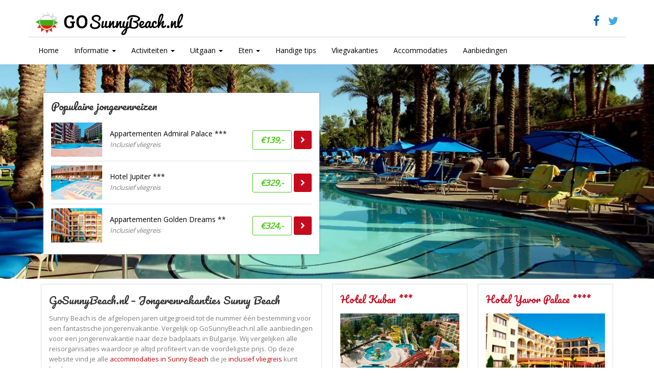

--- FILE ---
content_type: text/html; charset=UTF-8
request_url: https://www.gosunnybeach.nl/
body_size: 10737
content:
<!DOCTYPE html>
<html>
<head>
<meta charset="UTF-8">
	
	<meta http-equiv="content-type" content="text/html; charset=UTF-8" />
    <meta name="viewport" content="width=device-width, initial-scale=1">
	<link rel="stylesheet" type="text/css" href="https://www.gosunnybeach.nl/wp-content/themes/gosunnybeach/css/bootstrap.min.css" />
	<link rel="stylesheet" type="text/css" href="https://www.gosunnybeach.nl/wp-content/themes/gosunnybeach/style.css" />
    <link rel="stylesheet" href="https://maxcdn.bootstrapcdn.com/font-awesome/4.4.0/css/font-awesome.min.css">
    <script src="https://ajax.googleapis.com/ajax/libs/jquery/1.11.2/jquery.min.js"></script> <!-- jQuery -->
    <script src="https://www.gosunnybeach.nl/wp-content/themes/gosunnybeach/js/bootstrap.min.js"></script>
    <link rel="shortcut icon" type="image/x-icon" href="https://www.gosunnybeach.nl/wp-content/themes/gosunnybeach/images/favicon.ico"/>
<link href="https://fonts.googleapis.com/css?family=Open+Sans" rel="stylesheet">
<link href='https://fonts.googleapis.com/css?family=Pacifico' rel='stylesheet' type='text/css'>
<meta name='robots' content='index, follow, max-image-preview:large, max-snippet:-1, max-video-preview:-1' />
	<style>img:is([sizes="auto" i], [sizes^="auto," i]) { contain-intrinsic-size: 3000px 1500px }</style>
	
	<!-- This site is optimized with the Yoast SEO plugin v26.1.1 - https://yoast.com/wordpress/plugins/seo/ -->
	<title>GoSunnyBeach.nl - Jongerenvakanties Sunny Beach(Bulgarije)</title>
	<meta name="description" content="Ga mee op jongerenvakantie naar Sunny Beach in Bulgarije. Vergelijk hier alle aanbiedingen en vind alle info over het uitgaansleven. Boek al v.a. 279,-!" />
	<link rel="canonical" href="https://www.gosunnybeach.nl/" />
	<meta property="og:locale" content="nl_NL" />
	<meta property="og:type" content="website" />
	<meta property="og:title" content="GoSunnyBeach.nl - Jongerenvakanties Sunny Beach(Bulgarije)" />
	<meta property="og:description" content="Ga mee op jongerenvakantie naar Sunny Beach in Bulgarije. Vergelijk hier alle aanbiedingen en vind alle info over het uitgaansleven. Boek al v.a. 279,-!" />
	<meta property="og:url" content="https://www.gosunnybeach.nl/" />
	<meta property="og:site_name" content="GoSunnyBeach.nl" />
	<meta property="article:modified_time" content="2015-12-03T15:43:06+00:00" />
	<script type="application/ld+json" class="yoast-schema-graph">{"@context":"https://schema.org","@graph":[{"@type":"WebPage","@id":"https://www.gosunnybeach.nl/","url":"https://www.gosunnybeach.nl/","name":"GoSunnyBeach.nl - Jongerenvakanties Sunny Beach(Bulgarije)","isPartOf":{"@id":"https://www.gosunnybeach.nl/#website"},"datePublished":"2015-12-03T10:17:39+00:00","dateModified":"2015-12-03T15:43:06+00:00","description":"Ga mee op jongerenvakantie naar Sunny Beach in Bulgarije. Vergelijk hier alle aanbiedingen en vind alle info over het uitgaansleven. Boek al v.a. 279,-!","breadcrumb":{"@id":"https://www.gosunnybeach.nl/#breadcrumb"},"inLanguage":"nl-NL","potentialAction":[{"@type":"ReadAction","target":["https://www.gosunnybeach.nl/"]}]},{"@type":"BreadcrumbList","@id":"https://www.gosunnybeach.nl/#breadcrumb","itemListElement":[{"@type":"ListItem","position":1,"name":"Home"}]},{"@type":"WebSite","@id":"https://www.gosunnybeach.nl/#website","url":"https://www.gosunnybeach.nl/","name":"GoSunnyBeach.nl","description":"Jongerenvakanties naar Sunny Beach","potentialAction":[{"@type":"SearchAction","target":{"@type":"EntryPoint","urlTemplate":"https://www.gosunnybeach.nl/?s={search_term_string}"},"query-input":{"@type":"PropertyValueSpecification","valueRequired":true,"valueName":"search_term_string"}}],"inLanguage":"nl-NL"}]}</script>
	<!-- / Yoast SEO plugin. -->


<script type="text/javascript">
/* <![CDATA[ */
window._wpemojiSettings = {"baseUrl":"https:\/\/s.w.org\/images\/core\/emoji\/16.0.1\/72x72\/","ext":".png","svgUrl":"https:\/\/s.w.org\/images\/core\/emoji\/16.0.1\/svg\/","svgExt":".svg","source":{"concatemoji":"https:\/\/www.gosunnybeach.nl\/wp-includes\/js\/wp-emoji-release.min.js?ver=6.8.3"}};
/*! This file is auto-generated */
!function(s,n){var o,i,e;function c(e){try{var t={supportTests:e,timestamp:(new Date).valueOf()};sessionStorage.setItem(o,JSON.stringify(t))}catch(e){}}function p(e,t,n){e.clearRect(0,0,e.canvas.width,e.canvas.height),e.fillText(t,0,0);var t=new Uint32Array(e.getImageData(0,0,e.canvas.width,e.canvas.height).data),a=(e.clearRect(0,0,e.canvas.width,e.canvas.height),e.fillText(n,0,0),new Uint32Array(e.getImageData(0,0,e.canvas.width,e.canvas.height).data));return t.every(function(e,t){return e===a[t]})}function u(e,t){e.clearRect(0,0,e.canvas.width,e.canvas.height),e.fillText(t,0,0);for(var n=e.getImageData(16,16,1,1),a=0;a<n.data.length;a++)if(0!==n.data[a])return!1;return!0}function f(e,t,n,a){switch(t){case"flag":return n(e,"\ud83c\udff3\ufe0f\u200d\u26a7\ufe0f","\ud83c\udff3\ufe0f\u200b\u26a7\ufe0f")?!1:!n(e,"\ud83c\udde8\ud83c\uddf6","\ud83c\udde8\u200b\ud83c\uddf6")&&!n(e,"\ud83c\udff4\udb40\udc67\udb40\udc62\udb40\udc65\udb40\udc6e\udb40\udc67\udb40\udc7f","\ud83c\udff4\u200b\udb40\udc67\u200b\udb40\udc62\u200b\udb40\udc65\u200b\udb40\udc6e\u200b\udb40\udc67\u200b\udb40\udc7f");case"emoji":return!a(e,"\ud83e\udedf")}return!1}function g(e,t,n,a){var r="undefined"!=typeof WorkerGlobalScope&&self instanceof WorkerGlobalScope?new OffscreenCanvas(300,150):s.createElement("canvas"),o=r.getContext("2d",{willReadFrequently:!0}),i=(o.textBaseline="top",o.font="600 32px Arial",{});return e.forEach(function(e){i[e]=t(o,e,n,a)}),i}function t(e){var t=s.createElement("script");t.src=e,t.defer=!0,s.head.appendChild(t)}"undefined"!=typeof Promise&&(o="wpEmojiSettingsSupports",i=["flag","emoji"],n.supports={everything:!0,everythingExceptFlag:!0},e=new Promise(function(e){s.addEventListener("DOMContentLoaded",e,{once:!0})}),new Promise(function(t){var n=function(){try{var e=JSON.parse(sessionStorage.getItem(o));if("object"==typeof e&&"number"==typeof e.timestamp&&(new Date).valueOf()<e.timestamp+604800&&"object"==typeof e.supportTests)return e.supportTests}catch(e){}return null}();if(!n){if("undefined"!=typeof Worker&&"undefined"!=typeof OffscreenCanvas&&"undefined"!=typeof URL&&URL.createObjectURL&&"undefined"!=typeof Blob)try{var e="postMessage("+g.toString()+"("+[JSON.stringify(i),f.toString(),p.toString(),u.toString()].join(",")+"));",a=new Blob([e],{type:"text/javascript"}),r=new Worker(URL.createObjectURL(a),{name:"wpTestEmojiSupports"});return void(r.onmessage=function(e){c(n=e.data),r.terminate(),t(n)})}catch(e){}c(n=g(i,f,p,u))}t(n)}).then(function(e){for(var t in e)n.supports[t]=e[t],n.supports.everything=n.supports.everything&&n.supports[t],"flag"!==t&&(n.supports.everythingExceptFlag=n.supports.everythingExceptFlag&&n.supports[t]);n.supports.everythingExceptFlag=n.supports.everythingExceptFlag&&!n.supports.flag,n.DOMReady=!1,n.readyCallback=function(){n.DOMReady=!0}}).then(function(){return e}).then(function(){var e;n.supports.everything||(n.readyCallback(),(e=n.source||{}).concatemoji?t(e.concatemoji):e.wpemoji&&e.twemoji&&(t(e.twemoji),t(e.wpemoji)))}))}((window,document),window._wpemojiSettings);
/* ]]> */
</script>
<style id='wp-emoji-styles-inline-css' type='text/css'>

	img.wp-smiley, img.emoji {
		display: inline !important;
		border: none !important;
		box-shadow: none !important;
		height: 1em !important;
		width: 1em !important;
		margin: 0 0.07em !important;
		vertical-align: -0.1em !important;
		background: none !important;
		padding: 0 !important;
	}
</style>
<link rel='stylesheet' id='wp-block-library-css' href='https://www.gosunnybeach.nl/wp-includes/css/dist/block-library/style.min.css?ver=6.8.3' type='text/css' media='all' />
<style id='classic-theme-styles-inline-css' type='text/css'>
/*! This file is auto-generated */
.wp-block-button__link{color:#fff;background-color:#32373c;border-radius:9999px;box-shadow:none;text-decoration:none;padding:calc(.667em + 2px) calc(1.333em + 2px);font-size:1.125em}.wp-block-file__button{background:#32373c;color:#fff;text-decoration:none}
</style>
<style id='global-styles-inline-css' type='text/css'>
:root{--wp--preset--aspect-ratio--square: 1;--wp--preset--aspect-ratio--4-3: 4/3;--wp--preset--aspect-ratio--3-4: 3/4;--wp--preset--aspect-ratio--3-2: 3/2;--wp--preset--aspect-ratio--2-3: 2/3;--wp--preset--aspect-ratio--16-9: 16/9;--wp--preset--aspect-ratio--9-16: 9/16;--wp--preset--color--black: #000000;--wp--preset--color--cyan-bluish-gray: #abb8c3;--wp--preset--color--white: #ffffff;--wp--preset--color--pale-pink: #f78da7;--wp--preset--color--vivid-red: #cf2e2e;--wp--preset--color--luminous-vivid-orange: #ff6900;--wp--preset--color--luminous-vivid-amber: #fcb900;--wp--preset--color--light-green-cyan: #7bdcb5;--wp--preset--color--vivid-green-cyan: #00d084;--wp--preset--color--pale-cyan-blue: #8ed1fc;--wp--preset--color--vivid-cyan-blue: #0693e3;--wp--preset--color--vivid-purple: #9b51e0;--wp--preset--gradient--vivid-cyan-blue-to-vivid-purple: linear-gradient(135deg,rgba(6,147,227,1) 0%,rgb(155,81,224) 100%);--wp--preset--gradient--light-green-cyan-to-vivid-green-cyan: linear-gradient(135deg,rgb(122,220,180) 0%,rgb(0,208,130) 100%);--wp--preset--gradient--luminous-vivid-amber-to-luminous-vivid-orange: linear-gradient(135deg,rgba(252,185,0,1) 0%,rgba(255,105,0,1) 100%);--wp--preset--gradient--luminous-vivid-orange-to-vivid-red: linear-gradient(135deg,rgba(255,105,0,1) 0%,rgb(207,46,46) 100%);--wp--preset--gradient--very-light-gray-to-cyan-bluish-gray: linear-gradient(135deg,rgb(238,238,238) 0%,rgb(169,184,195) 100%);--wp--preset--gradient--cool-to-warm-spectrum: linear-gradient(135deg,rgb(74,234,220) 0%,rgb(151,120,209) 20%,rgb(207,42,186) 40%,rgb(238,44,130) 60%,rgb(251,105,98) 80%,rgb(254,248,76) 100%);--wp--preset--gradient--blush-light-purple: linear-gradient(135deg,rgb(255,206,236) 0%,rgb(152,150,240) 100%);--wp--preset--gradient--blush-bordeaux: linear-gradient(135deg,rgb(254,205,165) 0%,rgb(254,45,45) 50%,rgb(107,0,62) 100%);--wp--preset--gradient--luminous-dusk: linear-gradient(135deg,rgb(255,203,112) 0%,rgb(199,81,192) 50%,rgb(65,88,208) 100%);--wp--preset--gradient--pale-ocean: linear-gradient(135deg,rgb(255,245,203) 0%,rgb(182,227,212) 50%,rgb(51,167,181) 100%);--wp--preset--gradient--electric-grass: linear-gradient(135deg,rgb(202,248,128) 0%,rgb(113,206,126) 100%);--wp--preset--gradient--midnight: linear-gradient(135deg,rgb(2,3,129) 0%,rgb(40,116,252) 100%);--wp--preset--font-size--small: 13px;--wp--preset--font-size--medium: 20px;--wp--preset--font-size--large: 36px;--wp--preset--font-size--x-large: 42px;--wp--preset--spacing--20: 0.44rem;--wp--preset--spacing--30: 0.67rem;--wp--preset--spacing--40: 1rem;--wp--preset--spacing--50: 1.5rem;--wp--preset--spacing--60: 2.25rem;--wp--preset--spacing--70: 3.38rem;--wp--preset--spacing--80: 5.06rem;--wp--preset--shadow--natural: 6px 6px 9px rgba(0, 0, 0, 0.2);--wp--preset--shadow--deep: 12px 12px 50px rgba(0, 0, 0, 0.4);--wp--preset--shadow--sharp: 6px 6px 0px rgba(0, 0, 0, 0.2);--wp--preset--shadow--outlined: 6px 6px 0px -3px rgba(255, 255, 255, 1), 6px 6px rgba(0, 0, 0, 1);--wp--preset--shadow--crisp: 6px 6px 0px rgba(0, 0, 0, 1);}:where(.is-layout-flex){gap: 0.5em;}:where(.is-layout-grid){gap: 0.5em;}body .is-layout-flex{display: flex;}.is-layout-flex{flex-wrap: wrap;align-items: center;}.is-layout-flex > :is(*, div){margin: 0;}body .is-layout-grid{display: grid;}.is-layout-grid > :is(*, div){margin: 0;}:where(.wp-block-columns.is-layout-flex){gap: 2em;}:where(.wp-block-columns.is-layout-grid){gap: 2em;}:where(.wp-block-post-template.is-layout-flex){gap: 1.25em;}:where(.wp-block-post-template.is-layout-grid){gap: 1.25em;}.has-black-color{color: var(--wp--preset--color--black) !important;}.has-cyan-bluish-gray-color{color: var(--wp--preset--color--cyan-bluish-gray) !important;}.has-white-color{color: var(--wp--preset--color--white) !important;}.has-pale-pink-color{color: var(--wp--preset--color--pale-pink) !important;}.has-vivid-red-color{color: var(--wp--preset--color--vivid-red) !important;}.has-luminous-vivid-orange-color{color: var(--wp--preset--color--luminous-vivid-orange) !important;}.has-luminous-vivid-amber-color{color: var(--wp--preset--color--luminous-vivid-amber) !important;}.has-light-green-cyan-color{color: var(--wp--preset--color--light-green-cyan) !important;}.has-vivid-green-cyan-color{color: var(--wp--preset--color--vivid-green-cyan) !important;}.has-pale-cyan-blue-color{color: var(--wp--preset--color--pale-cyan-blue) !important;}.has-vivid-cyan-blue-color{color: var(--wp--preset--color--vivid-cyan-blue) !important;}.has-vivid-purple-color{color: var(--wp--preset--color--vivid-purple) !important;}.has-black-background-color{background-color: var(--wp--preset--color--black) !important;}.has-cyan-bluish-gray-background-color{background-color: var(--wp--preset--color--cyan-bluish-gray) !important;}.has-white-background-color{background-color: var(--wp--preset--color--white) !important;}.has-pale-pink-background-color{background-color: var(--wp--preset--color--pale-pink) !important;}.has-vivid-red-background-color{background-color: var(--wp--preset--color--vivid-red) !important;}.has-luminous-vivid-orange-background-color{background-color: var(--wp--preset--color--luminous-vivid-orange) !important;}.has-luminous-vivid-amber-background-color{background-color: var(--wp--preset--color--luminous-vivid-amber) !important;}.has-light-green-cyan-background-color{background-color: var(--wp--preset--color--light-green-cyan) !important;}.has-vivid-green-cyan-background-color{background-color: var(--wp--preset--color--vivid-green-cyan) !important;}.has-pale-cyan-blue-background-color{background-color: var(--wp--preset--color--pale-cyan-blue) !important;}.has-vivid-cyan-blue-background-color{background-color: var(--wp--preset--color--vivid-cyan-blue) !important;}.has-vivid-purple-background-color{background-color: var(--wp--preset--color--vivid-purple) !important;}.has-black-border-color{border-color: var(--wp--preset--color--black) !important;}.has-cyan-bluish-gray-border-color{border-color: var(--wp--preset--color--cyan-bluish-gray) !important;}.has-white-border-color{border-color: var(--wp--preset--color--white) !important;}.has-pale-pink-border-color{border-color: var(--wp--preset--color--pale-pink) !important;}.has-vivid-red-border-color{border-color: var(--wp--preset--color--vivid-red) !important;}.has-luminous-vivid-orange-border-color{border-color: var(--wp--preset--color--luminous-vivid-orange) !important;}.has-luminous-vivid-amber-border-color{border-color: var(--wp--preset--color--luminous-vivid-amber) !important;}.has-light-green-cyan-border-color{border-color: var(--wp--preset--color--light-green-cyan) !important;}.has-vivid-green-cyan-border-color{border-color: var(--wp--preset--color--vivid-green-cyan) !important;}.has-pale-cyan-blue-border-color{border-color: var(--wp--preset--color--pale-cyan-blue) !important;}.has-vivid-cyan-blue-border-color{border-color: var(--wp--preset--color--vivid-cyan-blue) !important;}.has-vivid-purple-border-color{border-color: var(--wp--preset--color--vivid-purple) !important;}.has-vivid-cyan-blue-to-vivid-purple-gradient-background{background: var(--wp--preset--gradient--vivid-cyan-blue-to-vivid-purple) !important;}.has-light-green-cyan-to-vivid-green-cyan-gradient-background{background: var(--wp--preset--gradient--light-green-cyan-to-vivid-green-cyan) !important;}.has-luminous-vivid-amber-to-luminous-vivid-orange-gradient-background{background: var(--wp--preset--gradient--luminous-vivid-amber-to-luminous-vivid-orange) !important;}.has-luminous-vivid-orange-to-vivid-red-gradient-background{background: var(--wp--preset--gradient--luminous-vivid-orange-to-vivid-red) !important;}.has-very-light-gray-to-cyan-bluish-gray-gradient-background{background: var(--wp--preset--gradient--very-light-gray-to-cyan-bluish-gray) !important;}.has-cool-to-warm-spectrum-gradient-background{background: var(--wp--preset--gradient--cool-to-warm-spectrum) !important;}.has-blush-light-purple-gradient-background{background: var(--wp--preset--gradient--blush-light-purple) !important;}.has-blush-bordeaux-gradient-background{background: var(--wp--preset--gradient--blush-bordeaux) !important;}.has-luminous-dusk-gradient-background{background: var(--wp--preset--gradient--luminous-dusk) !important;}.has-pale-ocean-gradient-background{background: var(--wp--preset--gradient--pale-ocean) !important;}.has-electric-grass-gradient-background{background: var(--wp--preset--gradient--electric-grass) !important;}.has-midnight-gradient-background{background: var(--wp--preset--gradient--midnight) !important;}.has-small-font-size{font-size: var(--wp--preset--font-size--small) !important;}.has-medium-font-size{font-size: var(--wp--preset--font-size--medium) !important;}.has-large-font-size{font-size: var(--wp--preset--font-size--large) !important;}.has-x-large-font-size{font-size: var(--wp--preset--font-size--x-large) !important;}
:where(.wp-block-post-template.is-layout-flex){gap: 1.25em;}:where(.wp-block-post-template.is-layout-grid){gap: 1.25em;}
:where(.wp-block-columns.is-layout-flex){gap: 2em;}:where(.wp-block-columns.is-layout-grid){gap: 2em;}
:root :where(.wp-block-pullquote){font-size: 1.5em;line-height: 1.6;}
</style>
<link rel="https://api.w.org/" href="https://www.gosunnybeach.nl/wp-json/" /><link rel="alternate" title="JSON" type="application/json" href="https://www.gosunnybeach.nl/wp-json/wp/v2/pages/360" /><link rel="EditURI" type="application/rsd+xml" title="RSD" href="https://www.gosunnybeach.nl/xmlrpc.php?rsd" />
<link rel='shortlink' href='https://www.gosunnybeach.nl/' />
<link rel="alternate" title="oEmbed (JSON)" type="application/json+oembed" href="https://www.gosunnybeach.nl/wp-json/oembed/1.0/embed?url=https%3A%2F%2Fwww.gosunnybeach.nl%2F" />
<link rel="alternate" title="oEmbed (XML)" type="text/xml+oembed" href="https://www.gosunnybeach.nl/wp-json/oembed/1.0/embed?url=https%3A%2F%2Fwww.gosunnybeach.nl%2F&#038;format=xml" />
  <script src="https://www.gosunnybeach.nl/wp-content/themes/gosunnybeach/js/jquery.js"></script>
  <script>
  (function(i,s,o,g,r,a,m){i['GoogleAnalyticsObject']=r;i[r]=i[r]||function(){
  (i[r].q=i[r].q||[]).push(arguments)},i[r].l=1*new Date();a=s.createElement(o),
  m=s.getElementsByTagName(o)[0];a.async=1;a.src=g;m.parentNode.insertBefore(a,m)
  })(window,document,'script','//www.google-analytics.com/analytics.js','ga');

  ga('create', 'UA-71213151-1', 'auto');
  ga('send', 'pageview');

</script>
</head>

<body data-rsssl=1>
 <nav class="navbar navbar-default navbar-inverse nabvar-fixed" role="navigation">
				<div class="container" id="rel">
                <div class="col-md-10 nopadding">
						<div class="navbar-header">
							<button type="button" class="navbar-toggle" data-toggle="collapse" data-target="#bs-example-navbar-collapse-1">
								<span class="sr-only">Toggle navigation</span>
								<span class="icon-bar"></span>
								<span class="icon-bar"></span>
								<span class="icon-bar"></span>
							</button>
                            <a class="navbar-brand" href="https://www.gosunnybeach.nl/">
                            	<img src="https://www.gosunnybeach.nl/wp-content/themes/gosunnybeach/images/logo.png" alt="GoSunnyBeach.nl logo" />
                            </a>
				</div>
                </div>
                             <div class="col-md-2 nopadding social">
            <i class="fa fa-facebook"></i>
            <i class="fa fa-twitter"></i>
            </div>
                		</div>	
                                                
                      				<div class="container">
                                    <div class="col-md-12 nopadding">
												

					  <!-- Collect the nav links, forms, and other content for toggling -->					    
					    <div id="bs-example-navbar-collapse-1" class="collapse navbar-collapse"><ul id="menu-menu" class="nav navbar-nav navbar-left"><li id="menu-item-34" class="menu-item menu-item-type-custom menu-item-object-custom current-menu-item current_page_item menu-item-home menu-item-34"><a href="https://www.gosunnybeach.nl" aria-current="page">Home</a></li>
<li id="menu-item-359" class="menu-item menu-item-type-custom menu-item-object-custom menu-item-has-children menu-item-359"><a href="#" data-toggle="dropdown" class="dropdown-toggle">Informatie <b class="caret"></b></a><ul class="dropdown-menu">	<li id="menu-item-220" class="menu-item menu-item-type-post_type menu-item-object-page menu-item-220"><a href="https://www.gosunnybeach.nl/algemeen/weer/">Weer in Sunny Beach</a></li>
	<li id="menu-item-30" class="menu-item menu-item-type-post_type menu-item-object-page menu-item-30"><a href="https://www.gosunnybeach.nl/algemeen/">Weetjes over Sunny Beach</a></li>
	<li id="menu-item-572" class="menu-item menu-item-type-post_type menu-item-object-page menu-item-572"><a href="https://www.gosunnybeach.nl/sunny-beach-uitgaan-leeftijd/">Sunny Beach uitgaan leeftijd</a></li>
</ul>
</li>
<li id="menu-item-29" class="menu-item menu-item-type-post_type menu-item-object-page menu-item-has-children menu-item-29"><a href="https://www.gosunnybeach.nl/activiteiten/" title="activiteiten Sunny Beach" data-toggle="dropdown" class="dropdown-toggle">Activiteiten <b class="caret"></b></a><ul class="dropdown-menu">	<li id="menu-item-214" class="menu-item menu-item-type-post_type menu-item-object-page menu-item-214"><a href="https://www.gosunnybeach.nl/activiteiten/action-aquapark-waterpark-sunny-beach/">Action Aquapark Waterpark in Sunny Beach</a></li>
	<li id="menu-item-215" class="menu-item menu-item-type-post_type menu-item-object-page menu-item-215"><a href="https://www.gosunnybeach.nl/activiteiten/boulevard-sunny-beach/">Boulevard van Sunny Beach</a></li>
	<li id="menu-item-216" class="menu-item menu-item-type-post_type menu-item-object-page menu-item-216"><a href="https://www.gosunnybeach.nl/activiteiten/excursie-naar-nesebar/">Nesebar</a></li>
	<li id="menu-item-217" class="menu-item menu-item-type-post_type menu-item-object-page menu-item-217"><a href="https://www.gosunnybeach.nl/activiteiten/paradise-waterpark-sunny-beach/">Paradise Waterpark in Sunny Beach</a></li>
	<li id="menu-item-218" class="menu-item menu-item-type-post_type menu-item-object-page menu-item-218"><a href="https://www.gosunnybeach.nl/activiteiten/stranden-sunny-beach/">Stranden in Sunny Beach</a></li>
</ul>
</li>
<li id="menu-item-33" class="menu-item menu-item-type-post_type menu-item-object-page menu-item-has-children menu-item-33"><a href="https://www.gosunnybeach.nl/uitgaan/" data-toggle="dropdown" class="dropdown-toggle">Uitgaan <b class="caret"></b></a><ul class="dropdown-menu">	<li id="menu-item-221" class="menu-item menu-item-type-post_type menu-item-object-page menu-item-221"><a href="https://www.gosunnybeach.nl/uitgaan/amigo-bar-sunny-beach/">Amigo bar in Sunny Beach</a></li>
	<li id="menu-item-222" class="menu-item menu-item-type-post_type menu-item-object-page menu-item-222"><a href="https://www.gosunnybeach.nl/uitgaan/club-iceberg-sunny-beach/">Club Iceberg in Sunny Beach</a></li>
	<li id="menu-item-223" class="menu-item menu-item-type-post_type menu-item-object-page menu-item-223"><a href="https://www.gosunnybeach.nl/uitgaan/club-revolution-sunny-beach/">Club Revolution in Sunny Beach</a></li>
	<li id="menu-item-224" class="menu-item menu-item-type-post_type menu-item-object-page menu-item-224"><a href="https://www.gosunnybeach.nl/uitgaan/discotheek-den-glade-viking-sunny-beach/">Den Glade Viking in Sunny Beach</a></li>
	<li id="menu-item-225" class="menu-item menu-item-type-post_type menu-item-object-page menu-item-225"><a href="https://www.gosunnybeach.nl/uitgaan/guaba-beachbar-sunny-beach/">Guaba Beachbar in Sunny Beach</a></li>
	<li id="menu-item-226" class="menu-item menu-item-type-post_type menu-item-object-page menu-item-226"><a href="https://www.gosunnybeach.nl/uitgaan/heineken-house-sunny-beach/">Heineken House in Sunny Beach</a></li>
	<li id="menu-item-227" class="menu-item menu-item-type-post_type menu-item-object-page menu-item-227"><a href="https://www.gosunnybeach.nl/uitgaan/orange-club-sunny-beach/">Orange Club in Sunny Beach</a></li>
	<li id="menu-item-228" class="menu-item menu-item-type-post_type menu-item-object-page menu-item-228"><a href="https://www.gosunnybeach.nl/uitgaan/the-flying-dutchman-sunny-beach/">The Flying Dutchman in Sunny Beach</a></li>
</ul>
</li>
<li id="menu-item-32" class="menu-item menu-item-type-post_type menu-item-object-page menu-item-has-children menu-item-32"><a href="https://www.gosunnybeach.nl/eten/" data-toggle="dropdown" class="dropdown-toggle">Eten <b class="caret"></b></a><ul class="dropdown-menu">	<li id="menu-item-229" class="menu-item menu-item-type-post_type menu-item-object-page menu-item-229"><a href="https://www.gosunnybeach.nl/eten/restaurant-hollister-sunny-beach/">Restaurant Hollister in Sunny Beach</a></li>
	<li id="menu-item-230" class="menu-item menu-item-type-post_type menu-item-object-page menu-item-230"><a href="https://www.gosunnybeach.nl/eten/restaurant-la-bamba-sunny-beach/">Restaurant La Bamba in Sunny Beach</a></li>
	<li id="menu-item-231" class="menu-item menu-item-type-post_type menu-item-object-page menu-item-231"><a href="https://www.gosunnybeach.nl/eten/restaurant-mamacita-sunny-beach/">Restaurant Mamacita’s in Sunny Beach</a></li>
	<li id="menu-item-232" class="menu-item menu-item-type-post_type menu-item-object-page menu-item-232"><a href="https://www.gosunnybeach.nl/eten/restaurant-the-fat-cat-sunny-beach/">Restaurant The Fat Cat in Sunny Beach</a></li>
</ul>
</li>
<li id="menu-item-543" class="menu-item menu-item-type-post_type menu-item-object-page menu-item-543"><a href="https://www.gosunnybeach.nl/handige-tips/">Handige tips</a></li>
<li id="menu-item-219" class="menu-item menu-item-type-post_type menu-item-object-page menu-item-219"><a href="https://www.gosunnybeach.nl/vliegen-naar-sunny-beach/">Vliegvakanties</a></li>
<li id="menu-item-665" class="menu-item menu-item-type-post_type menu-item-object-page menu-item-665"><a href="https://www.gosunnybeach.nl/accommodaties/">Accommodaties</a></li>
<li id="menu-item-538" class="menu-item menu-item-type-post_type menu-item-object-page menu-item-538"><a href="https://www.gosunnybeach.nl/aanbiedingen/">Aanbiedingen</a></li>
</ul></div>				</div>
                </div>
			</nav>      

<div id="background-top">
<div class="container">
<div class="col-md-6">
<div class="box_home">
<h2>Populaire jongerenreizen</h2>
<div class="hotel_row">
<a href="https://www.gosunnybeach.nl/accommodaties/appartementen-admiral-palace/">
<img src="https://www.gosunnybeach.nl/wp-content/uploads/2015/12/klein_appartementenadmiralpalace.jpg" alt="admiral palace sunny beach" class="hotel_row_img"/>
<div class="hotel_row_text">
Appartementen Admiral Palace ***<br />
<i>Inclusief vliegreis</i>
</div>
<div class="hotel_row_price">
<div class="col3-price-top">€139,-</div>
<span class="go_button"><i class="fa fa-chevron-right"></i></span>
</div>
</a>
</div>

<div class="hotel_row">
<a href="https://www.gosunnybeach.nl/accommodaties/hotel-jupiter/">
<img src="https://www.gosunnybeach.nl/wp-content/uploads/2015/12/klein_hoteljupiter.jpg" alt="jupiter hotel" class="hotel_row_img"/>
<div class="hotel_row_text">
Hotel Jupiter ***<br />
<i>Inclusief vliegreis</i>
</div>
<div class="hotel_row_price">
<div class="col3-price-top">€329,-</div>
<span class="go_button"><i class="fa fa-chevron-right"></i></span>
</div>
</a>
</div>

<div class="hotel_row noborder">
<a href="https://www.gosunnybeach.nl/accommodaties/appartementen-golden-dreams/">
<img src="https://www.gosunnybeach.nl/wp-content/uploads/2015/12/klein_goldendreams.jpg" alt="golden dreams appartementen" class="hotel_row_img"/>
<div class="hotel_row_text">
Appartementen Golden Dreams **<br />
<i>Inclusief vliegreis</i>
</div>
<div class="hotel_row_price">
<div class="col3-price-top">€324,-</div>
<span class="go_button"><i class="fa fa-chevron-right"></i></span>
</div>
</a>
</div>

</div>
</div>


</div>
</div>
<div class="container" id="partners">
	
</div>

<div id="background-fresh">
<div class="container">
<div class="col-md-6 nopadding">
<div class="col6-stijl">
<h1>GoSunnyBeach.nl &#8211; Jongerenvakanties Sunny Beach</h1>
<p>Sunny Beach is de afgelopen jaren uitgegroeid tot de nummer één bestemming voor een fantastische jongerenvakantie. Vergelijk op GoSunnyBeach.nl alle aanbiedingen voor een jongerenvakantie naar deze badplaats in Bulgarije. Wij vergelijken alle reisorganisaties waardoor je altijd profiteert van de voordeligste prijs. Op deze website vind je alle <a href="https://www.gosunnybeach.nl/accommodaties/">accommodaties in Sunny Beach</a> die je <a href="https://www.gosunnybeach.nl/algemeen/vliegen-naar-sunny-beach/">inclusief vliegreis</a> kunt boeken. </p>
<p>Wil je alvast alles weten over het stappen in Sunny Beach? Lees hier alles over het uitgaan in deze populaire partyplaats! Ook voor <a href="https://www.gosunnybeach.nl/activiteiten/">de leukste uitjes</a> ben je op GoSunnyBeach.nl op de juiste plaats, lees alles over het waterpark of de verschillende <a href="https://www.gosunnybeach.nl/activiteiten/stranden-sunny-beach/">stranden in Sunny Beach</a>. Tot slot vind je meer over de <a href="https://www.gosunnybeach.nl/eten/">restaurants in Sunny Beach</a>, bekijk de door ons aanbevolen restaurants. Wij wensen je alvast heel veel plezier tijdens je jongerenvakantie naar Sunny Beach en vergeet ons niet te volgen op Facebook!</p>
</div>
</div>

<div class="col-md-3 nopadding">
<div class="col3-stijl">
<h3>Hotel Kuban ***</h3>
<img src="https://www.gosunnybeach.nl/wp-content/uploads/2015/12/klein_kuban.jpg" alt="kuban hotel"/>
<p>Verblijf in het moderne Hotel Kuban mer airco, zwembad en vele glijbanen. Vlakbij een casino en verschillende discotheken!</p>
<div class="col-md-6 nopadding">
<div class="xpartners">
<div class="col3-price">&euro;379,-</div>
</div>
</div>
<div class="col-md-6 nopadding">
<a href="https://www.gosunnybeach.nl/accommodaties/hotel-kuban/" class="go_button">Bekijk
<i class="fa fa-chevron-right"></i>
</a>
</div>
</div>
</div>

<div class="col-md-3 nopadding">
<div class="col3-stijl">
<h3>Hotel Yavor Palace ****</h3>
<img src="https://www.gosunnybeach.nl/wp-content/uploads/2015/12/klein_yavorhotel.jpg" alt="yavor hotel"/>
<p>Verblijf in vier-sterren hotel Hotel Yavor Palace en geniet van een luxe kamer. Vlakbij het bruisende uitgaansleven. Nu extra goedkoop!</p>
<div class="col-md-6 nopadding">
<div class="xpartners">
<div class="col3-price">&euro;379,-</div>
</div>
</div>
<div class="col-md-6 nopadding">
<a href="https://www.gosunnybeach.nl/accommodaties/hotel-yavor-palace/" class="go_button">Bekijk
<i class="fa fa-chevron-right"></i>
</a>
</div>
</div>
</div>

</div>


<div class="container">

<div class="col-md-3 nopadding">
<div class="col3-stijl">
<h3>Vliegvakantie Sunny Beach</h3>
<img src="https://www.gosunnybeach.nl/wp-content/uploads/2015/12/vliegtuig.jpg" alt="transavia vliegtuig"/>
<p>Wij vergelijken alle aanbieders met compleet verzorgde jongerenreizen met vliegtuig en accommodatie. Profiteer nu van de beste aanbiedingen!</p>
<div class="col-md-6 nopadding">
<div class="xpartners">
<div class="col3-price">&euro;219,-</div>
</div>
</div>
<div class="col-md-6 nopadding">
<a href="https://www.gosunnybeach.nl/vliegen-naar-sunny-beach/" class="go_button">Bekijk
<i class="fa fa-chevron-right"></i>
</a>
</div>
</div>
</div>

<div class="col-md-3 nopadding">
<div class="col3-stijl">
<h3>Aparthotel Wela ****</h3>
<img src="https://www.gosunnybeach.nl/wp-content/uploads/2015/12/klein_aparthotelwela.jpg" alt="aparthotel wela"/>
<p>Verblijf in Aparthotel Wela vlakbij het zonnige strand van Sunny Beach! Met zwembad, wellness, fitnessruimte en volleybalveld. Nu extra scherp in prijs, profiteer!</p>
<div class="col-md-6 nopadding">
<div class="xpartners">
<div class="col3-price">&euro;379,-</div>
</div>
</div>
<div class="col-md-6 nopadding">
<a href="https://www.gosunnybeach.nl/accommodaties/aparthotel-wela/" class="go_button">Bekijk
<i class="fa fa-chevron-right"></i>
</a>
</div>
</div>
</div>

<div class="col-md-3 nopadding">
<div class="col3-stijl">
<h3>Uitgaan in Sunny Beach</h3>
<img src="https://www.gosunnybeach.nl/wp-content/uploads/2015/12/uitgaan_sunnybeach.jpg" alt="meisje"/>
<p>Alles weten over het uitgaansleven van deze partyplaats in Bulgarije? Op deze pagina vertellen we je alles over de verschillende clubs en discotheken in Sunny Beach!</p>
<div class="col-md-6 nopadding">
<div class="xpartners">
</div>
</div>
<div class="col-md-6 nopadding">
<a href="https://www.gosunnybeach.nl/uitgaan/" class="go_button">Bekijk
<i class="fa fa-chevron-right"></i>
</a>
</div>
</div>
</div>

<div class="col-md-3 nopadding">
<div class="col3-stijl">
<h3>Sunny Beach aanbiedingen %</h3>
<img src="https://www.gosunnybeach.nl/wp-content/uploads/2015/12/sunnybeach_beach.jpg" alt="strand van sunny beach"/>
<p>Profiteer van de beste aanbiedingen voor een leuke jongerenvakantie naar het Bulgaarse Sunny Beach. Keuze uit vele arrangementen met vlucht en hotel.</p>
<div class="col-md-6 nopadding">
<div class="xpartners">
<div class="col3-price">&euro; 199,-</div>
</div>
</div>
<div class="col-md-6 nopadding">
<a href="https://www.gosunnybeach.nl/aanbiedingen/" class="go_button">Bekijk
<i class="fa fa-chevron-right"></i>
</a>
</div>
</div>
</div>
</div>


</div>

<div class="posts">
<div class="container">
<h3>Handige tips &amp; Blog</h3>
<div class="col-md-6 nopadding inspiratie"><div class="col-md-4 nopadding"><img width="160" height="140" src="https://www.gosunnybeach.nl/wp-content/uploads/2020/02/australie.jpg" class="image wp-post-image" alt="australie" decoding="async" /></div><div class="col-md-8 nopadding"><a href="https://www.gosunnybeach.nl/blog/backpacken-australie-tips/"><h4 class="title">Backpacken in Australië? Enkele tips!</h4></a><p class="text">Iets compleet anders dan Sunny Beach? Enkele tips voor een backpack vakantie naar Australië!
De vakantie is de mooiste periode van het jaar. Je kijkt hier hee...</p><div class="cta"><a href="https://www.gosunnybeach.nl/blog/backpacken-australie-tips/" >Bekijk</a></div></div></div><div class="col-md-6 nopadding inspiratie"><div class="col-md-4 nopadding"><img width="160" height="140" src="https://www.gosunnybeach.nl/wp-content/uploads/2017/01/feest6-160x140.jpg" class="image wp-post-image" alt="" decoding="async" /></div><div class="col-md-8 nopadding"><a href="https://www.gosunnybeach.nl/blog/totally-summer-sunny-beach/"><h4 class="title">Totally Summer in Sunny Beach!</h4></a><p class="text">Feesten op Sunny Beach
Sunny Beach ontpopt zich langzaam tot een van de beste bestemmingen voor jouw jongerenvakantie. Zeker nu Totally Summer haar concept ook...</p><div class="cta"><a href="https://www.gosunnybeach.nl/blog/totally-summer-sunny-beach/" >Bekijk</a></div></div></div></div>
</div>

	<div id="footer">
    <div class="container">
<div class="col-md-3">

			<h4>
				GoSunnybeach.nl
</h4>			<div class="textwidget"><p>Op GoSunnybeach.nl vind je alle informatie om je te oriënteren op een vakantie naar Sunny beach. Welke gave <a href=/activiteiten>activiteiten</a> zijn er en welke <a href=/uitgaan>clubs</a> en <a href=/uitgaan>discotheken</a> moet je echt gezien hebben? Maar ook op de vraag waar je het lekkerst kunt eten vind je een antwoord op deze site!</p>
<h5>Veel plezier vóór en tijdens je jongerenvakantie Sunny beach!</h5></div>
		
			
</div>
<div class="col-md-3">

			<h4>
				Beste accommodaties
</h4>			<div class="textwidget"><ul>
<li><a href="https://www.gosunnybeach.nl/accommodaties/hotel-iberostar-sunny-beach/">Hotel Iberostar Sunny Beach ★★★★ - €534</li></a>
<li><a href="https://www.gosunnybeach.nl/accommodaties/hotel-kuban/">Hotel Kuban ★★★ - €374</li></a>
<li><a href="https://www.gosunnybeach.nl/accommodaties/appartementen-golden-dreams/">Appartementen Golden Dreams ★★★ - €324</li></a>
<li><a href="https://www.gosunnybeach.nl/accommodaties/appartementen-sunny-dreams/">Appartementen Sunny Dreams ★★★ - €329</li></a>
<li><a href="https://www.gosunnybeach.nl/accommodaties/appartementen-severina/">Appartementen Severina ★★★ - €297</li></a>
</ul></div>
		
			
</div>
<div class="col-md-3">

			<h4>
				Tevens interessant
</h4><div class="menu-bottom-nav-container"><ul id="menu-bottom-nav" class="menu"><li id="menu-item-285" class="menu-item menu-item-type-custom menu-item-object-custom menu-item-285"><a href="http://www.golloretdemar.nl">GoLloretdemar.nl</a></li>
<li id="menu-item-281" class="menu-item menu-item-type-custom menu-item-object-custom menu-item-281"><a href="http://www.goalbufeira.nl">GoAlbufeira.nl</a></li>
<li id="menu-item-298" class="menu-item menu-item-type-custom menu-item-object-custom menu-item-298"><a href="http://www.goblanes.nl">GoBlanes.nl</a></li>
<li id="menu-item-282" class="menu-item menu-item-type-custom menu-item-object-custom menu-item-282"><a href="http://www.gochersonissos.nl">GoChersonissos.nl</a></li>
<li id="menu-item-283" class="menu-item menu-item-type-custom menu-item-object-custom menu-item-283"><a href="http://www.gorimini.nl">GoRimini.nl</a></li>
<li id="menu-item-284" class="menu-item menu-item-type-custom menu-item-object-custom menu-item-284"><a href="http://www.goporec.nl">GoPorec.nl</a></li>
<li id="menu-item-564" class="menu-item menu-item-type-post_type menu-item-object-page menu-item-564"><a href="https://www.gosunnybeach.nl/contact/">Contact</a></li>
<li id="menu-item-568" class="menu-item menu-item-type-post_type menu-item-object-page menu-item-568"><a href="https://www.gosunnybeach.nl/sitemap/">Sitemap</a></li>
</ul></div>
			
</div>
<div class="col-md-3">

			<h4>
				Tevens interessant
</h4><div class="menu-bottom-nav2-container"><ul id="menu-bottom-nav2" class="menu"><li id="menu-item-300" class="menu-item menu-item-type-custom menu-item-object-custom menu-item-300"><a href="http://www.gosiofok.nl">GoSiofok.nl</a></li>
<li id="menu-item-301" class="menu-item menu-item-type-custom menu-item-object-custom menu-item-301"><a href="http://www.goelarenal.nl">GoElarenal.nl</a></li>
<li id="menu-item-302" class="menu-item menu-item-type-custom menu-item-object-custom menu-item-302"><a href="http://www.goplayadelingles.nl">GoPlayadelingles.nl</a></li>
<li id="menu-item-303" class="menu-item menu-item-type-custom menu-item-object-custom menu-item-303"><a href="http://www.gocalella.nl">GoCalella.nl</a></li>
<li id="menu-item-304" class="menu-item menu-item-type-custom menu-item-object-custom menu-item-304"><a href="http://www.gomalgratdemar.nl">GoMalgratdemar.nl</a></li>
<li id="menu-item-305" class="menu-item menu-item-type-custom menu-item-object-custom menu-item-305"><a href="http://www.gosalou.nl">GoSalou.nl</a></li>
</ul></div>
			
</div>
</div>
<script type="speculationrules">
{"prefetch":[{"source":"document","where":{"and":[{"href_matches":"\/*"},{"not":{"href_matches":["\/wp-*.php","\/wp-admin\/*","\/wp-content\/uploads\/*","\/wp-content\/*","\/wp-content\/plugins\/*","\/wp-content\/themes\/gosunnybeach\/*","\/*\\?(.+)"]}},{"not":{"selector_matches":"a[rel~=\"nofollow\"]"}},{"not":{"selector_matches":".no-prefetch, .no-prefetch a"}}]},"eagerness":"conservative"}]}
</script>

	</div><!-- #footer -->


</body>
</html>

--- FILE ---
content_type: text/css
request_url: https://www.gosunnybeach.nl/wp-content/themes/gosunnybeach/style.css
body_size: 3127
content:
/*
THEME NAME: GoSunnyBeach.nl
DESCRIPTION: Travel Theme
AUTHOR: Joey van Beerschoten - ClickMe
AUTHOR URL: http://www.clickme.nl
VERSION: 1.0
TAGS: white, microformats, fixed-width, flexible-width, one-column, two-columns, three-columns, four-columns, left-sidebar, right-sidebar
*/

html,body,div,span,object,iframe,h1,h2,h3,h4,h5,h6,p,blockquote,pre,a,abbr,acronym,address,code,del,dfn,em,img,q,dl,dt,dd,ol,ul,li,fieldset,form,label,
legend,table,caption,tbody,tfoot,thead,tr,th,
td{margin:0;padding:0;border:0;font-weight:inherit;font-style:inherit;font-size:100%;font-family:inherit;vertical-align:baseline}body{line-height:1.5}
table{border-collapse:separate;border-spacing:0}caption,th,td{text-align:left;font-weight:400}
table,td,th{vertical-align:middle}blockquote:before,blockquote:after,q:before,q:after{content:""}
blockquote,q{quotes:"" ""}a img{border:none}

html,body
{
    width: 100%;
    margin: 0px;
    padding: 0px;
    overflow-x: hidden; 
}
body{
font-family: 'Open Sans', helvetica;
width: 100%;
padding:0; 
margin:0; 
}
h1,h2,h3,h4,h5{
font-family: 'Pacifico', cursive;
margin: 0;
padding: 0;
}
.containerbg{
  width: 100%;
  height: 400px;
  background-repeat: no-repeat;
  background-position: center;
  -moz-background-size: cover;
  -o-background-size: cover;
  background-size: cover;
    border-bottom: 7px solid rgb(0, 146, 195);
	position: relative;
	background-position: bottom;

}
.navbar-inverse .navbar-nav > li > a {
    display: block;
    text-decoration: none;
    margin: 0;
    color: #000000;
    height: 29px;
    font-size: 14px;
    margin-top: 1px;
    min-height: 52px;
}
.navbar-inverse .navbar-nav > li > a:hover {
    color: #C60B1E;
}
.social i {
    margin-top: 30px;
}
.navbar-inverse {
    background: rgba(255, 255, 255, .8);
    border: 0px solid white;
}
.navbar-header{
  min-height: 100px;	
}
.navbar-header a {
    color: black!important;
    font-size: 23px;
    font-weight: 200;
}
.navbar-header img {
    margin-right: 18px;
    margin-top: -11px;
    float: left;
}
.navbar-header {
    min-height: 50px;
    margin-top: 18px;
}
.navbar-inverse .navbar-toggle{
border: 0px solid;
}
.navbar-toggle .icon-bar {
  display: block;
  width: 39px;
  height: 4px;
  margin-bottom: 7px;
  border-radius: 1px;
}
.navbar-inverse .navbar-toggle .icon-bar {
    background-color: #000000;
}
.navbar-inverse .navbar-collapse, .navbar-inverse .navbar-form{
border-top: 0px solid #F6A821;
}
.navbar-toggle {
    margin-top: 8px;
    margin-right: 0px!important;
}
.navbar-left {
    float: left!important;
    margin: 0;
    padding: 0;
    margin-left: -25px;
}
.navbar-inverse .navbar-toggle:hover{
background: white;	
}
#rel {
    border-bottom: 1px solid #d8d8d8;
    padding-bottom: 4px;
}
#search {
text-align: right;
}
.navbar{
margin-bottom: 0px!important;	
}
input.search-field {
    border: 1px solid #D8D8D8;
    color: #a9a9a9;
    font-size: 12px;
    padding: 7px;
    padding-left: 14px;
    padding-right: 14px;
    width: 200px;
}
form.search-form {
    margin-top: 25px;
}
.fa-input {
  font-family: FontAwesome, 'Helvetica Neue', Helvetica, Arial, sans-serif;
}
input.btn.fa-input {
    margin-left: -43px;
    margin-top: -2px;
    background: transparent;
}
.nopadding {
    margin: 0px!important;
    padding: 0px!important;
}
#background-top {
    background: url(images/bg.jpg);
    min-height: 420px;
    background-size: cover;
    background-position: center center;
    padding-top: 56px;
}

.box_home img {
    width: 100px;
    float: left;
    margin-right: 15px;
}
.top_3_sidebar img {
    width: 95px;
    float: left;
    margin-right: 15px;
}
.top_3_sidebar {
    overflow: hidden;
}
.top_3_sidebar h3{
    font-size: 18px;
    font-weight: 300;
    color: #B80303;
    padding-top: 5px;
    padding-bottom: 18px;
}
.hotel_row_text {
    font-size: 14px;
    padding-top: 11px;
    padding-bottom: 14px;
    float: left;
}
.hotel_row_text_sidebar {
    font-size: 14px;
    padding-top: 7px;
    padding-bottom: 14px;
    float: left;
}
.hotel_row_price {
    float: right;
    margin-top: 7px;
}
.hotel_row i {
    font-size: 13px;
    color: #817D7D;
}
.col3-price-top-sidebar {
    background-color: rgb(255, 255, 255);
    color: #46C713;
    padding: 3px;
    padding-left: 9px;
    padding-right: 9px;
    margin-right: 4px;
    font-weight: bold;
    font-style: italic;
    font-size: 16px;
    border-radius: 3px;
    border: 1px solid rgb(70, 199, 19);
    margin-top: 8px;
    float: left;
}
.hotel_row_price_sidebar {
    float: right;
    margin-top: -12px;
}
.hotel_row_price_sidebar span {
    text-align: center;
    background-color: #C60B1E;
    color: white;
    display: block;
    font-size: 13px;
    padding-top: 4px;
    padding-bottom: 5px;
    float: left;
}
.col3-price-top {
    background-color: rgb(255, 255, 255);
    color: #46C713;
    padding: 6px;
    padding-left: 15px;
    padding-right: 15px;
    margin-right: 4px;
    font-weight: bold;
    font-style: italic;
    font-size: 16px;
    border-radius: 3px;
    border: 1px solid rgb(70, 199, 19);
    margin-top: 8px;
    float: left;
}
.hotel_row_price span{
    text-align: center;
    background-color: #C60B1E;
    color: white;
    display: block;
    font-size: 13px;
    padding-top: 8px;
    padding-bottom: 7px;	
	float: left;
}
.hotel_row a {
    display: block;
    overflow: hidden;
	color: black;
}
.hotel_row:hover {
    display: block;
    overflow: hidden;
	background: #f8f8f8;
}
.noborder{
border: 0px solid!important;	
}
.hotel_row {
    display: block;
    overflow: hidden;
    padding-top: 8px;
    padding-bottom: 8px;
    border-bottom: 1px solid #E0E0E0;
}
.wijverg {
    text-align: center;
    font-size: 16px;
    text-transform: uppercase;
    padding-top: 32px;
}
.partnerslogos img {
    max-width: 100%;
    padding-top: 4px;
}
div#partners img {
    margin-top: 8px;
    max-width: 100%;
}
.col-md-10.partnerslogos {
    text-align: right;
}

.social{
font-size: 22px;
text-align: right;	
}
i.fa.fa-facebook {
color: #0867b0;
margin-right: 10px
}
i.fa.fa-twitter {
color: #44aae5;
}
div#partners img {
    margin-top: 8px;
	max-width: 100%;
}
#background-fresh {
    background: white;
    padding-bottom: 20px;
}
.col3-stijl {
    /* border: 1px solid #e0e0e0; */
    background-color: white;
    margin-top: 20px;
    margin: 10px;
    padding: 15px;
    overflow: hidden;
    border: 1px solid #e0e0e0;
}
.col3-stijl img {
    max-width: 100%;
}
.col3-stijl h3 {
    font-size: 18px;
    font-weight: 300;
    color: #C60B1E;
    padding-top: 5px;
    padding-bottom: 18px;
}
.col4-stijl {
    /* border: 1px solid #e0e0e0; */
    background-color: white;
    margin-top: 20px;
    margin: 10px;
    padding: 15px;
    overflow: hidden;
    border: 1px solid #e0e0e0;
}
.col4-stijl h3 {
    font-size: 18px;
    font-weight: 300;
    color: black;
    padding-top: 5px;
    padding-bottom: 18px;
}
.firstw {
    margin-right: 10px;
    margin-bottom: 18px;
    color: black;
}
.faciliteiten {
    float: left;
}
.faciliteiten li {
    list-style: none!important;
	margin-left: 0px!important;
}
.faciliteiten_text li {
    margin-bottom: 21px;
    list-style: none!important;
}
.faciliteiten img {
    float: left;
    width: 30px;
    margin-right: 30px;
    margin-bottom: 10px;
}
.faciliteiten_text {
    float: left;
    color: #7d7d7d;
    font-size: 13px;
    padding-top: 6px;
}
.secondw {
    color: #C60B1E;
}
.cta a {
    background: #C60B1E;
    padding: 20px;
    padding-top: 7px;
    padding-bottom: 7px;
    color: white;
    font-size: 15px;
    border-radius: 3px;
}
.posts h3 {
    margin-bottom: 20px;
    font-size: 22px;
    color: black;
}
.col-md-6.nopadding.inspiratie {
    min-height: 170px;
}
p.text {
    margin-bottom: 20px;
    min-height: 64px;
}
p {
    color: #7d7d7d;
    font-size: 13px;
    margin-top: 10px;
    margin-bottom: 10px;
    line-height: 20px;
}
.col3-price {
    float: left;
    background-color: rgb(255, 255, 255);
    color: #46C713;
    padding: 4px;
    padding-left: 15px;
    padding-right: 15px;
    margin-right: 4px;
    font-weight: bold;
    font-style: italic;
    font-size: 16px;
    border-radius: 3px;
    border: 1px solid rgb(70, 199, 19);
}
.col6-stijl {
    border: 1px solid #e0e0e0;
    background-color: white;
    margin-top: 20px;
    margin: 10px;
	padding: 15px;
}
.col6-stijl a{
    color: #B80303;
    text-decoration: none;
}
.col6-stijl h1 {
    font-size: 20px;
    margin-top: 5px;
    margin-bottom: 14px;
}
.col6-stijl1 {
    border: 1px solid #e0e0e0;
    background-color: white;
    margin-top: 20px;
    margin: 10px;
    padding: 15px;
    overflow: hidden;
    min-height: 184px;
}
.stijl22{
min-height: 200px;	
}
.entry-title a {
    color: black;
}
.cta a {
    color: white;
}
.col6-stijl1 a{
    color: white;
    text-decoration: none;
}
.col3-stijl ul a {
    color: #898989;
    background: none;
    text-align: left;
}
.col3-stijl ul li {
    margin-left: 20px;
    list-style: square;
}
.col6-stijl1 h1 {
    font-size: 20px;
    margin-top: 5px;
    margin-bottom: 14px;
}

.col8-stijl {
    border: 1px solid #e0e0e0;
    background-color: white;
    margin-top: 20px;
    margin: 10px;
    padding: 15px;
    margin-bottom: 20px;
    overflow: hidden;
    display: block;
}
.col8-stijl a{
    color: #B80303;
    text-decoration: none;
}
.col8-stijl h1 {
    font-size: 20px;
    margin-top: 5px;
    margin-bottom: 14px;
}

.col6-stijl-acco{
    border: 1px solid #e0e0e0;
    background-color: white;
    padding: 15px;
    margin-bottom: 20px;
    overflow: hidden;
    display: block;	
	margin-top: 10px;
}
.col6-stijl-acco a{
    color: #B80303;
    text-decoration: none;
}
.col6-stijl-acco h1 {
    font-size: 20px;
    margin-top: 5px;
    margin-bottom: 14px;
}
.entry-content h3 {
    font-size: 18px;
    margin-bottom: -2px;
}
.entry-content h2 {
    font-size: 18px;
}
.posts {
    background: url(images/bg-posts.jpg);
    padding-top: 30px;
    padding-bottom: 10px;
    background-size: cover;
}
.left-box {
    position: relative;
    height: 65px;
    border-bottom: 1px solid #E0E0E0;
}
.vergelijker h3 {
    font-size: 18px;
    margin-bottom: 20px;
}

span.check_deal {
    text-align: center;
    float: left;
    width: 20%;
    position: absolute;
    right: 10px;
    background-color: #C60B1E;
    color: white;
    display: block;
    font-size: 13px;
    padding-top: 8px;
    padding-bottom: 7px;
    border-radius: 3px;
    margin-top: 16px;
}
.vergelijker a {
    color: #B80303;
    text-decoration: none;
    display: block;
    min-height: 65px;
}
.vergelijker a:hover {
    display: block;
	background: #F8F8F8;
	    min-height: 64px;
}
span.org_name {
    margin-left: 30px;
    margin-top: 22px;
    color: #000;
    float: left;
    width: 40%;
    font-size: 15px;
}
.left-box img {
    margin-top: 9px;
    float: left;
    border: 1px solid #E0E0E0;
    border-radius: 3px;
}
.img_content_left {
    border: 1px solid #e0e0e0;
    background-color: white;
    margin-top: 0px!important;
    margin: 25px;
    padding: 12px;
    margin-bottom: 10px;
    padding-bottom: 7px;
	    margin-right: 10px;
}
.img_content_right {
    border: 1px solid #e0e0e0;
    background-color: white;
    margin-top: 0px!important;
    margin: 25px;
    padding: 12px;
    margin-bottom: 10px;
    padding-bottom: 7px;
    margin-left: 10px;
}
.img_content_right img {
    max-width: 100%;
    border-bottom: 2px #00C91F solid;
}
.img_content_left img{
max-width: 100%;
    border-bottom: 2px #00C91F solid;

}
.col-md-6.nopadding.inspiratie h4 {
    color: black;
}
.col6-stijl h2 {
    font-size: 18px;
    font-weight: 300;
    color: #C60B1E;
    padding-top: 5px;
    padding-bottom: 5px;
}
.dropdown-menu > li > a {
    display: block;
    padding: 11px 20px;
    clear: both;
    font-weight: 400;
    min-height: 36px;
    border-bottom: 1px solid rgba(216, 216, 216, 0.16);
    line-height: 1.42857143;
    color: #333;
    white-space: nowrap;
}
.background-page {
    background: url(http://www.golloretdemar.nl/wp-content/themes/golloretdemar/images/bg/algemeen.jpg);
    min-height: 142px;
    padding-top: 36px;
	background-size: cover;
    border-bottom: 2px solid #46C713;
}
p#breadcrumbs {
    margin-top: 20px;
}
p#breadcrumbs a {
    color: black;
}
.background-page img {
    float: left;
    margin-top: 2px;
}
.background-page-head {
background: rgba(0, 0, 0, 0.2);
    min-height: 80px;
    float: left;
}
.background-page h1 {
    padding-top: 25px;
    color: white;
    font-size: 30px;
    text-shadow: 1px 3px 3px #333333;
    margin-left: 90px;
    padding-right: 20px;
}
#bezcolumn {
    background: url(http://www.lastminute-gambia.nl//wp-content/themes/lastminutegambia/images/bezienswaardigheden.jpg);
    background-size: cover;
	height: 140px;
    position: relative;
	margin: 10px;
	border: 1px solid #E0E0E0;
}
#bezcolumn h4 {
    position: absolute;
    right: 20px;
    bottom: 20px;
    text-shadow: 3px 3px 6px #000000;
    color: white;
    font-size: 27px;
    font-weight: bold;
}
#infocolumn{
    background: url(http://www.lastminute-gambia.nl//wp-content/themes/lastminutegambia/images/info.jpg);
    background-size: cover;
	height: 140px;
    position: relative;
	margin: 10px;
	border: 1px solid #E0E0E0;	
}
#infocolumn h4 {
    position: absolute;
    right: 20px;
    bottom: 20px;
    text-shadow: 3px 3px 6px #000000;
    color: white;
    font-size: 27px;
    font-weight: bold;
}
.col3-stijl a {
    width: 100%;
    text-align: center;
    background-color: #C60B1E;
    color: white;
    display: block;
    font-size: 13px;
    padding-top: 8px;
    padding-bottom: 7px;
}
.xpartners {
    color: #acacac;
    margin-top: 10px;
    font-size: 12px;
}
.navbar-inverse .navbar-nav > .open > a, .navbar-inverse .navbar-nav > .open > a:hover, .navbar-inverse .navbar-nav > .open > a:focus {
    color: #fff;
background-color: #59CE2C;
    min-height: 50px;
}
.entry-content li {
    font-size: 13px;
    margin-left: 16px;
    margin-top: 4px;
    color: #7d7d7d;
}
.entry-content ul {
margin-top: 20px;
margin-bottom: 20px;
}
.go_button {
    padding: 7px;
    border: 1px solid #B80303;
    padding-left: 12px;
    padding-right: 12px;
    font-size: 13px;
    margin-top: 9px;
    background-color: #B80303;
    color: white;
    border-radius: 3px;
    text-align: center;
}
.entry-content h2 {
    font-size: 18px;
}
.xpartners {
    color: #acacac;
    margin-top: 10px;
    font-size: 12px;
    min-height: 34px;
    text-align: center;
}
i.fa.fa-chevron-right {
    color: white;
}
.carousel {
	    border: 1px solid #e0e0e0;
    background-color: white;
    margin: 10px;
    padding: 15px;
    overflow: hidden;
    display: block;
}
.item .thumb {
	width: 25%;
	cursor: pointer;
	float: left;
}
.item .thumb img {
    width: 100%;
    margin: 2px;
    padding: 8px;
    padding-top: 0px;
    padding-bottom: 0px;
}
.item img {
	width: 100%;	
}
.bekijk_ook a {
    font-weight: bold;
    font-style: italic;
    font-size: 13px;
    color: #7D7D7D;
}
.box_home {
    background: white;
    overflow: hidden;
    padding: 15px;
    -moz-box-shadow: 0 0 3px #888;
    -webkit-box-shadow: 0 0 3px#888;
}
.entry-content li {
    font-size: 13px;
    list-style: square;
    margin-left: 20px;
    color: #7d7d7d;
}
.box_home h2 {
    font-size: 20px;
    margin-bottom: 13px;
}
div#footer {
    padding-top: 40px;
    padding-bottom: 20px;
}
#footer h4 {
    color: #C60B1E;
    margin-bottom: 10px;
}
#footer a {
    font-size: 12px;
    color: #7d7d7d;
}
#footer ul {
    margin-bottom: 20px;
}
#footer li {
    list-style: none;
}
.carousel-control.right{
background-image: none!important;	
}
.carousel-control.left{
background-image: none!important;	
}
@media (max-width: 991px){
.social{
display: none;	
}
.img_content_left{
margin-right: 25px!important;	
}
.img_content_right{
margin-left: 25px!important;		
}
.col-md-6.nopadding.inspiratie {
    min-height: 320px;
}
.col-md-6.nopadding.inspiratie h4 {
    color: black;
    margin-top: 10px;
}
p.text {
    margin-bottom: 20px;
    min-height: 82px;
}
.hotel_row_price_sidebar {
    float: right;
    margin-top: 10px;
}
}
@media (max-width: 767px){
form.search-form {
display: none;
}
}
@media (max-width: 436px){
.navbar-header a {
    color: black!important;
    font-size: 19px;
    font-weight: 200;
    margin-top: 2px;
    width: 180px!important;
}
.navbar-header img {
    margin-right: 18px;
    margin-top: -2px;
    float: left;
    width: 100%;
}
.left-box img {
    margin-top: 22px;
    float: left;
    border: 1px solid #E0E0E0;
    border-radius: 3px;
    width: 23%;
}
span.org_name {
    margin-left: 11px;
    margin-top: 24px;
    color: #000;
    float: left;
    width: 40%;
    font-size: 13px;
}
.background-page h1 {
    padding-top: 4px;
    color: white;
    font-size: 30px;
    text-shadow: 1px 3px 3px #333333;
    margin-left: 90px;
    padding-right: 20px;
}
}

--- FILE ---
content_type: text/plain
request_url: https://www.google-analytics.com/j/collect?v=1&_v=j102&a=2043802225&t=pageview&_s=1&dl=https%3A%2F%2Fwww.gosunnybeach.nl%2F&ul=en-us%40posix&dt=GoSunnyBeach.nl%20-%20Jongerenvakanties%20Sunny%20Beach(Bulgarije)&sr=1280x720&vp=1280x720&_u=IEBAAEABAAAAACAAI~&jid=1897945990&gjid=1078836881&cid=39586922.1768878342&tid=UA-71213151-1&_gid=1129790815.1768878342&_r=1&_slc=1&z=153120337
body_size: -451
content:
2,cG-H8Q31ZVY60